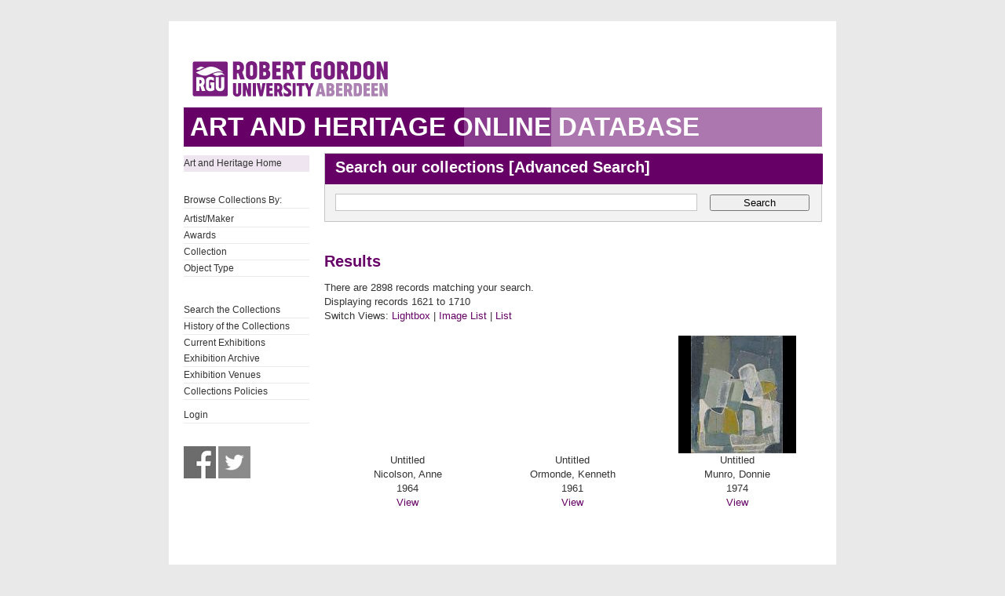

--- FILE ---
content_type: text/html; charset=UTF-8
request_url: https://collections.rgu.ac.uk/results.php?module=objects&type=browse&id=9&term=Gray%27s+School+of+Art+Collection&kv=310&record=1683&page=19&view=1
body_size: 4512
content:
<!DOCTYPE HTML>

<html>
    <head>
        <title>Art &amp; Heritage Collections</title>
        <link rel="stylesheet" type="text/css" href="https://collections.rgu.ac.uk/templates/rgu/stylesheet.css" />
        <script type="text/JavaScript" src="javascript.js"></script>
        <meta http-equiv="Content-Type" content="text/html; charset=UTF-8" />
        <base href="https://collections.rgu.ac.uk/" target="_top">
        <script type="text/javascript" src="https://s7.addthis.com/js/300/addthis_widget.js#pubid=rguweb"></script>
        <link rel="shortcut icon" href="https://collections.rgu.ac.uk/templates/rgu/favicon.ico" type="image/x-icon" />
        <link rel="apple-touch-icon" href="https://collections.rgu.ac.uk/templates/rgu/apple-touch-icon.png" />
    </head>
    <body>    

        <div id="wrapper">
            <div id="header">
                <a href="https://www.rgu.ac.uk/"><img src="templates/rgu/logo.png" alt="logo"></a>
            </div>

            
            <h1><span>Art and Heritage Online Database</span></h1>

            <div id="contentWrapper">

                <div id="sidebar">
                    <div class="pre-content sidebar">
                        <div class="sub-navigation"> 

			    <ul>
                                <li class="selected"><a href="http://www.rgu.ac.uk/about/art-heritage-collections">Art and Heritage Home</a></li>
			    <ul>

			    <br />

                            <ul>
                                <li>Browse Collections By:</li>

                                <ul><li class="browseitem"><a href="browse.php?module=objects&amp;id=7">Artist/Maker</a></li><li class="browseitem"><a href="browse.php?module=objects&amp;id=8">Awards</a></li><li class="browseitem"><a href="browse.php?module=objects&amp;id=9">Collection</a></li><li class="browseitem"><a href="browse.php?module=objects&amp;id=10">Object Type</a></li></ul>                            </ul>

			    <br />

                            <ul>
			       <li><a href="main.php?module=objects">Search the Collections</a></li>
			       <li><a href="home.php">History of the Collections</a></li>
                               <li><a href="https://rguartandheritage.wordpress.com/">Current Exhibitions</a></$
                               <li><a href="http://www.rgu.ac.uk/collections-previousexhibitions">Exhibition Archive</a></li>
                               <li><a href="http://www.rgu.ac.uk/collections-exhibitions">Exhibition Venues</a></li>
                               <li><a href="https://www.rgu.ac.uk/about/art-heritage-collections#anchor-5">Collections Policies</a></li>
 			    </ul>

			    <ul>

			    <li><a href="user.php">Login</a></li>
			    </ul>

			    <br />

			    <a href="https://www.facebook.com/RguArtAndHeritageCollections">
				<img src="templates/rgu/facebook_bw.jpg" 
				onmouseover="this.src='templates/rgu/facebook.jpg'"
				onmouseout="this.src='templates/rgu/facebook_bw.jpg'" height="41" width="41"></a>

                            <a href="http://twitter.com/Collections_RGU">
                                <img src="templates/rgu/twitter_bw.jpg"
                                onmouseover="this.src='templates/rgu/twitter.jpg'"
                                onmouseout="this.src='templates/rgu/twitter_bw.jpg'" height="41" width="41"></a>

                        </div>

                    </div>
                </div> <!-- End of sidebar -->

                <div id="content">

                    <form class="searchform" action="results.php" method="GET" accept-charset="utf-8">
                        <fieldset>
                            <legend class="searchHead">Search our collections [<a href="search.php?module=objects">Advanced Search</a>]</legend>
                            <input type="text" class="txtSearch defaultTextActive" title="Enter Keyword" name="term" tabindex="100" id="search-course" value="">
                            <input type="hidden" name="module" value="objects">
                            <input type="hidden" name="type" value="keyword">
                            <button type="submit" id="submitSearchForm" tabindex="102">Search</button>

                        </fieldset>
                    </form>

<h2>Results</h2>

<p>There are 2898 records matching your search.

                <br />Displaying records 1621 to 1710            <br />Switch Views: <a href="results.php?module=objects&amp;type=browse&amp;id=9&amp;term=Gray%27s+School+of+Art+Collection&amp;kv=310&amp;record=1683&amp;page=19&amp;view=1">Lightbox</a> 
            | <a href="results.php?module=objects&amp;type=browse&amp;id=9&amp;term=Gray%27s+School+of+Art+Collection&amp;kv=310&amp;record=1683&amp;page=19&amp;view=2">Image List</a> 
            | <a href="results.php?module=objects&amp;type=browse&amp;id=9&amp;term=Gray%27s+School+of+Art+Collection&amp;kv=310&amp;record=1683&amp;page=19&amp;view=3">List</a>
        </p>
        <table>
<tr><td class="lightboxtile"><div class="lightboximg">&nbsp;</div>Untitled<br />Nicolson, Anne<br />1964<br /><a href="detail.php?module=objects&amp;type=browse&amp;id=9&amp;term=Gray%27s+School+of+Art+Collection&amp;kv=310&amp;record=1683&amp;page=19&amp;kv=165&amp;record=1620&amp;module=objects">View</a></td>
<td class="lightboxtile"><div class="lightboximg">&nbsp;</div>Untitled<br />Ormonde, Kenneth<br />1961<br /><a href="detail.php?module=objects&amp;type=browse&amp;id=9&amp;term=Gray%27s+School+of+Art+Collection&amp;kv=310&amp;record=1683&amp;page=19&amp;kv=166&amp;record=1621&amp;module=objects">View</a></td>
<td class="lightboxtile"><div class="lightboximg"><a href="detail.php?module=objects&amp;type=browse&amp;id=9&amp;term=Gray%27s+School+of+Art+Collection&amp;kv=310&amp;record=1683&amp;page=19&amp;kv=167&amp;record=1622&amp;module=objects"><img src="https://collections.rgu.ac.uk/mxgis/?kv=167&amp;style=lightbox" alt=""></a><br /></div>Untitled<br />Munro, Donnie<br />1974<br /><a href="detail.php?module=objects&amp;type=browse&amp;id=9&amp;term=Gray%27s+School+of+Art+Collection&amp;kv=310&amp;record=1683&amp;page=19&amp;kv=167&amp;record=1622&amp;module=objects">View</a></td>
</tr>
<tr><td class="lightboxtile"><div class="lightboximg">&nbsp;</div>Untitled<br />Guthrie, Ian<br />1967<br /><a href="detail.php?module=objects&amp;type=browse&amp;id=9&amp;term=Gray%27s+School+of+Art+Collection&amp;kv=310&amp;record=1683&amp;page=19&amp;kv=169&amp;record=1623&amp;module=objects">View</a></td>
<td class="lightboxtile"><div class="lightboximg">&nbsp;</div>Untitled<br />Agnew, Mary<br />1954-1955<br /><a href="detail.php?module=objects&amp;type=browse&amp;id=9&amp;term=Gray%27s+School+of+Art+Collection&amp;kv=310&amp;record=1683&amp;page=19&amp;kv=172&amp;record=1624&amp;module=objects">View</a></td>
<td class="lightboxtile"><div class="lightboximg">&nbsp;</div>Untitled<br />Maitland, Moira<br />1954-1955<br /><a href="detail.php?module=objects&amp;type=browse&amp;id=9&amp;term=Gray%27s+School+of+Art+Collection&amp;kv=310&amp;record=1683&amp;page=19&amp;kv=173&amp;record=1625&amp;module=objects">View</a></td>
</tr>
<tr><td class="lightboxtile"><div class="lightboximg">&nbsp;</div>Untitled<br />McRobbie, Irene<br />1966<br /><a href="detail.php?module=objects&amp;type=browse&amp;id=9&amp;term=Gray%27s+School+of+Art+Collection&amp;kv=310&amp;record=1683&amp;page=19&amp;kv=174&amp;record=1626&amp;module=objects">View</a></td>
<td class="lightboxtile"><div class="lightboximg"><a href="detail.php?module=objects&amp;type=browse&amp;id=9&amp;term=Gray%27s+School+of+Art+Collection&amp;kv=310&amp;record=1683&amp;page=19&amp;kv=177&amp;record=1627&amp;module=objects"><img src="https://collections.rgu.ac.uk/mxgis/?kv=177&amp;style=lightbox" alt=""></a><br /></div>Untitled<br />MacKenzie, Mary<br />1913-1925<br /><a href="detail.php?module=objects&amp;type=browse&amp;id=9&amp;term=Gray%27s+School+of+Art+Collection&amp;kv=310&amp;record=1683&amp;page=19&amp;kv=177&amp;record=1627&amp;module=objects">View</a></td>
<td class="lightboxtile"><div class="lightboximg"><a href="detail.php?module=objects&amp;type=browse&amp;id=9&amp;term=Gray%27s+School+of+Art+Collection&amp;kv=310&amp;record=1683&amp;page=19&amp;kv=178&amp;record=1628&amp;module=objects"><img src="https://collections.rgu.ac.uk/mxgis/?kv=178&amp;style=lightbox" alt=""></a><br /></div>Untitled<br />MacKenzie, Mary<br />1913-1925<br /><a href="detail.php?module=objects&amp;type=browse&amp;id=9&amp;term=Gray%27s+School+of+Art+Collection&amp;kv=310&amp;record=1683&amp;page=19&amp;kv=178&amp;record=1628&amp;module=objects">View</a></td>
</tr>
<tr><td class="lightboxtile"><div class="lightboximg"><a href="detail.php?module=objects&amp;type=browse&amp;id=9&amp;term=Gray%27s+School+of+Art+Collection&amp;kv=310&amp;record=1683&amp;page=19&amp;kv=179&amp;record=1629&amp;module=objects"><img src="https://collections.rgu.ac.uk/mxgis/?kv=179&amp;style=lightbox" alt=""></a><br /></div>Untitled<br />MacKenzie, Mary<br />1913-1925<br /><a href="detail.php?module=objects&amp;type=browse&amp;id=9&amp;term=Gray%27s+School+of+Art+Collection&amp;kv=310&amp;record=1683&amp;page=19&amp;kv=179&amp;record=1629&amp;module=objects">View</a></td>
<td class="lightboxtile"><div class="lightboximg"><a href="detail.php?module=objects&amp;type=browse&amp;id=9&amp;term=Gray%27s+School+of+Art+Collection&amp;kv=310&amp;record=1683&amp;page=19&amp;kv=181&amp;record=1630&amp;module=objects"><img src="https://collections.rgu.ac.uk/mxgis/?kv=181&amp;style=lightbox" alt=""></a><br /></div>Untitled<br />Connon, William J.<br />1960<br /><a href="detail.php?module=objects&amp;type=browse&amp;id=9&amp;term=Gray%27s+School+of+Art+Collection&amp;kv=310&amp;record=1683&amp;page=19&amp;kv=181&amp;record=1630&amp;module=objects">View</a></td>
<td class="lightboxtile"><div class="lightboximg"><a href="detail.php?module=objects&amp;type=browse&amp;id=9&amp;term=Gray%27s+School+of+Art+Collection&amp;kv=310&amp;record=1683&amp;page=19&amp;kv=182&amp;record=1631&amp;module=objects"><img src="https://collections.rgu.ac.uk/mxgis/?kv=182&amp;style=lightbox" alt=""></a><br /></div>Untitled<br />MacKenzie, Mary<br />1913-1925<br /><a href="detail.php?module=objects&amp;type=browse&amp;id=9&amp;term=Gray%27s+School+of+Art+Collection&amp;kv=310&amp;record=1683&amp;page=19&amp;kv=182&amp;record=1631&amp;module=objects">View</a></td>
</tr>
<tr><td class="lightboxtile"><div class="lightboximg"><a href="detail.php?module=objects&amp;type=browse&amp;id=9&amp;term=Gray%27s+School+of+Art+Collection&amp;kv=310&amp;record=1683&amp;page=19&amp;kv=184&amp;record=1632&amp;module=objects"><img src="https://collections.rgu.ac.uk/mxgis/?kv=184&amp;style=lightbox" alt=""></a><br /></div>Untitled<br />Simpson, Norma<br />1956<br /><a href="detail.php?module=objects&amp;type=browse&amp;id=9&amp;term=Gray%27s+School+of+Art+Collection&amp;kv=310&amp;record=1683&amp;page=19&amp;kv=184&amp;record=1632&amp;module=objects">View</a></td>
<td class="lightboxtile"><div class="lightboximg">&nbsp;</div>Untitled<br />Maitland, Moira<br />1954-1955<br /><a href="detail.php?module=objects&amp;type=browse&amp;id=9&amp;term=Gray%27s+School+of+Art+Collection&amp;kv=310&amp;record=1683&amp;page=19&amp;kv=186&amp;record=1633&amp;module=objects">View</a></td>
<td class="lightboxtile"><div class="lightboximg">&nbsp;</div>Untitled<br />MacPherson, Duncan<br />1955-1956<br /><a href="detail.php?module=objects&amp;type=browse&amp;id=9&amp;term=Gray%27s+School+of+Art+Collection&amp;kv=310&amp;record=1683&amp;page=19&amp;kv=189&amp;record=1634&amp;module=objects">View</a></td>
</tr>
<tr><td class="lightboxtile"><div class="lightboximg">&nbsp;</div>Untitled<br />Richardson, Rosemary<br />1966<br /><a href="detail.php?module=objects&amp;type=browse&amp;id=9&amp;term=Gray%27s+School+of+Art+Collection&amp;kv=310&amp;record=1683&amp;page=19&amp;kv=192&amp;record=1635&amp;module=objects">View</a></td>
<td class="lightboxtile"><div class="lightboximg">&nbsp;</div>Untitled<br />Ovenstone, Elizabeth<br />1962<br /><a href="detail.php?module=objects&amp;type=browse&amp;id=9&amp;term=Gray%27s+School+of+Art+Collection&amp;kv=310&amp;record=1683&amp;page=19&amp;kv=193&amp;record=1636&amp;module=objects">View</a></td>
<td class="lightboxtile"><div class="lightboximg">&nbsp;</div>Untitled<br />Miller, Catherine<br />1970<br /><a href="detail.php?module=objects&amp;type=browse&amp;id=9&amp;term=Gray%27s+School+of+Art+Collection&amp;kv=310&amp;record=1683&amp;page=19&amp;kv=194&amp;record=1637&amp;module=objects">View</a></td>
</tr>
<tr><td class="lightboxtile"><div class="lightboximg">&nbsp;</div>Untitled<br />Guthrie, Ian<br />1967<br /><a href="detail.php?module=objects&amp;type=browse&amp;id=9&amp;term=Gray%27s+School+of+Art+Collection&amp;kv=310&amp;record=1683&amp;page=19&amp;kv=195&amp;record=1638&amp;module=objects">View</a></td>
<td class="lightboxtile"><div class="lightboximg">&nbsp;</div>Untitled<br />Young, Catherine<br />1960<br /><a href="detail.php?module=objects&amp;type=browse&amp;id=9&amp;term=Gray%27s+School+of+Art+Collection&amp;kv=310&amp;record=1683&amp;page=19&amp;kv=196&amp;record=1639&amp;module=objects">View</a></td>
<td class="lightboxtile"><div class="lightboximg">&nbsp;</div>Untitled<br />Harper, Nancy<br />1962<br /><a href="detail.php?module=objects&amp;type=browse&amp;id=9&amp;term=Gray%27s+School+of+Art+Collection&amp;kv=310&amp;record=1683&amp;page=19&amp;kv=197&amp;record=1640&amp;module=objects">View</a></td>
</tr>
<tr><td class="lightboxtile"><div class="lightboximg"><a href="detail.php?module=objects&amp;type=browse&amp;id=9&amp;term=Gray%27s+School+of+Art+Collection&amp;kv=310&amp;record=1683&amp;page=19&amp;kv=198&amp;record=1641&amp;module=objects"><img src="https://collections.rgu.ac.uk/mxgis/?kv=198&amp;style=lightbox" alt=""></a><br /></div>Untitled<br />Massie, Ian<br />1960<br /><a href="detail.php?module=objects&amp;type=browse&amp;id=9&amp;term=Gray%27s+School+of+Art+Collection&amp;kv=310&amp;record=1683&amp;page=19&amp;kv=198&amp;record=1641&amp;module=objects">View</a></td>
<td class="lightboxtile"><div class="lightboximg">&nbsp;</div>Untitled<br />Murray, Jean<br />1969<br /><a href="detail.php?module=objects&amp;type=browse&amp;id=9&amp;term=Gray%27s+School+of+Art+Collection&amp;kv=310&amp;record=1683&amp;page=19&amp;kv=199&amp;record=1642&amp;module=objects">View</a></td>
<td class="lightboxtile"><div class="lightboximg"><a href="detail.php?module=objects&amp;type=browse&amp;id=9&amp;term=Gray%27s+School+of+Art+Collection&amp;kv=310&amp;record=1683&amp;page=19&amp;kv=200&amp;record=1643&amp;module=objects"><img src="https://collections.rgu.ac.uk/mxgis/?kv=200&amp;style=lightbox" alt=""></a><br /></div>Untitled<br />Aird, Michael<br />1962<br /><a href="detail.php?module=objects&amp;type=browse&amp;id=9&amp;term=Gray%27s+School+of+Art+Collection&amp;kv=310&amp;record=1683&amp;page=19&amp;kv=200&amp;record=1643&amp;module=objects">View</a></td>
</tr>
<tr><td class="lightboxtile"><div class="lightboximg"><a href="detail.php?module=objects&amp;type=browse&amp;id=9&amp;term=Gray%27s+School+of+Art+Collection&amp;kv=310&amp;record=1683&amp;page=19&amp;kv=201&amp;record=1644&amp;module=objects"><img src="https://collections.rgu.ac.uk/mxgis/?kv=201&amp;style=lightbox" alt=""></a><br /></div>Untitled<br />Farquharson, Evelyn<br />1960<br /><a href="detail.php?module=objects&amp;type=browse&amp;id=9&amp;term=Gray%27s+School+of+Art+Collection&amp;kv=310&amp;record=1683&amp;page=19&amp;kv=201&amp;record=1644&amp;module=objects">View</a></td>
<td class="lightboxtile"><div class="lightboximg"><a href="detail.php?module=objects&amp;type=browse&amp;id=9&amp;term=Gray%27s+School+of+Art+Collection&amp;kv=310&amp;record=1683&amp;page=19&amp;kv=202&amp;record=1645&amp;module=objects"><img src="https://collections.rgu.ac.uk/mxgis/?kv=202&amp;style=lightbox" alt=""></a><br /></div>Untitled<br />McArthur, Euan<br />1977<br /><a href="detail.php?module=objects&amp;type=browse&amp;id=9&amp;term=Gray%27s+School+of+Art+Collection&amp;kv=310&amp;record=1683&amp;page=19&amp;kv=202&amp;record=1645&amp;module=objects">View</a></td>
<td class="lightboxtile"><div class="lightboximg"><a href="detail.php?module=objects&amp;type=browse&amp;id=9&amp;term=Gray%27s+School+of+Art+Collection&amp;kv=310&amp;record=1683&amp;page=19&amp;kv=204&amp;record=1646&amp;module=objects"><img src="https://collections.rgu.ac.uk/mxgis/?kv=204&amp;style=lightbox" alt=""></a><br /></div>Untitled<br />Crawford, John Gardiner<br />1963<br /><a href="detail.php?module=objects&amp;type=browse&amp;id=9&amp;term=Gray%27s+School+of+Art+Collection&amp;kv=310&amp;record=1683&amp;page=19&amp;kv=204&amp;record=1646&amp;module=objects">View</a></td>
</tr>
<tr><td class="lightboxtile"><div class="lightboximg"><a href="detail.php?module=objects&amp;type=browse&amp;id=9&amp;term=Gray%27s+School+of+Art+Collection&amp;kv=310&amp;record=1683&amp;page=19&amp;kv=205&amp;record=1647&amp;module=objects"><img src="https://collections.rgu.ac.uk/mxgis/?kv=205&amp;style=lightbox" alt=""></a><br /></div>Untitled<br />Shields, Ian<br />1998<br /><a href="detail.php?module=objects&amp;type=browse&amp;id=9&amp;term=Gray%27s+School+of+Art+Collection&amp;kv=310&amp;record=1683&amp;page=19&amp;kv=205&amp;record=1647&amp;module=objects">View</a></td>
<td class="lightboxtile"><div class="lightboximg">&nbsp;</div>Untitled<br />Ross, Thomas Derek<br />1982<br /><a href="detail.php?module=objects&amp;type=browse&amp;id=9&amp;term=Gray%27s+School+of+Art+Collection&amp;kv=310&amp;record=1683&amp;page=19&amp;kv=207&amp;record=1648&amp;module=objects">View</a></td>
<td class="lightboxtile"><div class="lightboximg"><a href="detail.php?module=objects&amp;type=browse&amp;id=9&amp;term=Gray%27s+School+of+Art+Collection&amp;kv=310&amp;record=1683&amp;page=19&amp;kv=208&amp;record=1649&amp;module=objects"><img src="https://collections.rgu.ac.uk/mxgis/?kv=208&amp;style=lightbox" alt=""></a><br /></div>Untitled<br />McPhee, John<br />1976<br /><a href="detail.php?module=objects&amp;type=browse&amp;id=9&amp;term=Gray%27s+School+of+Art+Collection&amp;kv=310&amp;record=1683&amp;page=19&amp;kv=208&amp;record=1649&amp;module=objects">View</a></td>
</tr>
<tr><td class="lightboxtile"><div class="lightboximg"><a href="detail.php?module=objects&amp;type=browse&amp;id=9&amp;term=Gray%27s+School+of+Art+Collection&amp;kv=310&amp;record=1683&amp;page=19&amp;kv=210&amp;record=1650&amp;module=objects"><img src="https://collections.rgu.ac.uk/mxgis/?kv=210&amp;style=lightbox" alt=""></a><br /></div>Untitled<br />Raine, John Paul<br />1988<br /><a href="detail.php?module=objects&amp;type=browse&amp;id=9&amp;term=Gray%27s+School+of+Art+Collection&amp;kv=310&amp;record=1683&amp;page=19&amp;kv=210&amp;record=1650&amp;module=objects">View</a></td>
<td class="lightboxtile"><div class="lightboximg">&nbsp;</div>Untitled<br />Murray, Jean<br />1969<br /><a href="detail.php?module=objects&amp;type=browse&amp;id=9&amp;term=Gray%27s+School+of+Art+Collection&amp;kv=310&amp;record=1683&amp;page=19&amp;kv=211&amp;record=1651&amp;module=objects">View</a></td>
<td class="lightboxtile"><div class="lightboximg"><a href="detail.php?module=objects&amp;type=browse&amp;id=9&amp;term=Gray%27s+School+of+Art+Collection&amp;kv=310&amp;record=1683&amp;page=19&amp;kv=213&amp;record=1652&amp;module=objects"><img src="https://collections.rgu.ac.uk/mxgis/?kv=213&amp;style=lightbox" alt=""></a><br /></div>Untitled<br />Smith, Jonathan<br />1980<br /><a href="detail.php?module=objects&amp;type=browse&amp;id=9&amp;term=Gray%27s+School+of+Art+Collection&amp;kv=310&amp;record=1683&amp;page=19&amp;kv=213&amp;record=1652&amp;module=objects">View</a></td>
</tr>
<tr><td class="lightboxtile"><div class="lightboximg"><a href="detail.php?module=objects&amp;type=browse&amp;id=9&amp;term=Gray%27s+School+of+Art+Collection&amp;kv=310&amp;record=1683&amp;page=19&amp;kv=214&amp;record=1653&amp;module=objects"><img src="https://collections.rgu.ac.uk/mxgis/?kv=214&amp;style=lightbox" alt=""></a><br /></div>Untitled<br />MacKenzie, Mary<br />1913-1925<br /><a href="detail.php?module=objects&amp;type=browse&amp;id=9&amp;term=Gray%27s+School+of+Art+Collection&amp;kv=310&amp;record=1683&amp;page=19&amp;kv=214&amp;record=1653&amp;module=objects">View</a></td>
<td class="lightboxtile"><div class="lightboximg">&nbsp;</div>Untitled<br />Taylor, Ken<br />1964<br /><a href="detail.php?module=objects&amp;type=browse&amp;id=9&amp;term=Gray%27s+School+of+Art+Collection&amp;kv=310&amp;record=1683&amp;page=19&amp;kv=215&amp;record=1654&amp;module=objects">View</a></td>
<td class="lightboxtile"><div class="lightboximg"><a href="detail.php?module=objects&amp;type=browse&amp;id=9&amp;term=Gray%27s+School+of+Art+Collection&amp;kv=310&amp;record=1683&amp;page=19&amp;kv=216&amp;record=1655&amp;module=objects"><img src="https://collections.rgu.ac.uk/mxgis/?kv=216&amp;style=lightbox" alt=""></a><br /></div>Untitled<br />unknown<br />1970<br /><a href="detail.php?module=objects&amp;type=browse&amp;id=9&amp;term=Gray%27s+School+of+Art+Collection&amp;kv=310&amp;record=1683&amp;page=19&amp;kv=216&amp;record=1655&amp;module=objects">View</a></td>
</tr>
<tr><td class="lightboxtile"><div class="lightboximg">&nbsp;</div>Untitled<br />Prosser, Douglas<br />1967<br /><a href="detail.php?module=objects&amp;type=browse&amp;id=9&amp;term=Gray%27s+School+of+Art+Collection&amp;kv=310&amp;record=1683&amp;page=19&amp;kv=217&amp;record=1656&amp;module=objects">View</a></td>
<td class="lightboxtile"><div class="lightboximg">&nbsp;</div>Untitled<br />MacAlister, Hugh Matheson<br />1964<br /><a href="detail.php?module=objects&amp;type=browse&amp;id=9&amp;term=Gray%27s+School+of+Art+Collection&amp;kv=310&amp;record=1683&amp;page=19&amp;kv=218&amp;record=1657&amp;module=objects">View</a></td>
<td class="lightboxtile"><div class="lightboximg"><a href="detail.php?module=objects&amp;type=browse&amp;id=9&amp;term=Gray%27s+School+of+Art+Collection&amp;kv=310&amp;record=1683&amp;page=19&amp;kv=219&amp;record=1658&amp;module=objects"><img src="https://collections.rgu.ac.uk/mxgis/?kv=219&amp;style=lightbox" alt=""></a><br /></div>Untitled<br />Fleming, Ian<br />1954<br /><a href="detail.php?module=objects&amp;type=browse&amp;id=9&amp;term=Gray%27s+School+of+Art+Collection&amp;kv=310&amp;record=1683&amp;page=19&amp;kv=219&amp;record=1658&amp;module=objects">View</a></td>
</tr>
<tr><td class="lightboxtile"><div class="lightboximg">&nbsp;</div>Untitled<br />Dow, Kevin<br />1977<br /><a href="detail.php?module=objects&amp;type=browse&amp;id=9&amp;term=Gray%27s+School+of+Art+Collection&amp;kv=310&amp;record=1683&amp;page=19&amp;kv=221&amp;record=1659&amp;module=objects">View</a></td>
<td class="lightboxtile"><div class="lightboximg"><a href="detail.php?module=objects&amp;type=browse&amp;id=9&amp;term=Gray%27s+School+of+Art+Collection&amp;kv=310&amp;record=1683&amp;page=19&amp;kv=222&amp;record=1660&amp;module=objects"><img src="https://collections.rgu.ac.uk/mxgis/?kv=222&amp;style=lightbox" alt=""></a><br /></div>Untitled<br />Frame, Kate?<br />1994<br /><a href="detail.php?module=objects&amp;type=browse&amp;id=9&amp;term=Gray%27s+School+of+Art+Collection&amp;kv=310&amp;record=1683&amp;page=19&amp;kv=222&amp;record=1660&amp;module=objects">View</a></td>
<td class="lightboxtile"><div class="lightboximg">&nbsp;</div>Untitled<br />Blacklaws, Brian<br />1969<br /><a href="detail.php?module=objects&amp;type=browse&amp;id=9&amp;term=Gray%27s+School+of+Art+Collection&amp;kv=310&amp;record=1683&amp;page=19&amp;kv=223&amp;record=1661&amp;module=objects">View</a></td>
</tr>
<tr><td class="lightboxtile"><div class="lightboximg">&nbsp;</div>Untitled<br />Douglas, Robert<br />1978<br /><a href="detail.php?module=objects&amp;type=browse&amp;id=9&amp;term=Gray%27s+School+of+Art+Collection&amp;kv=310&amp;record=1683&amp;page=19&amp;kv=225&amp;record=1662&amp;module=objects">View</a></td>
<td class="lightboxtile"><div class="lightboximg">&nbsp;</div>Untitled<br />Markham, Isobel<br />1987<br /><a href="detail.php?module=objects&amp;type=browse&amp;id=9&amp;term=Gray%27s+School+of+Art+Collection&amp;kv=310&amp;record=1683&amp;page=19&amp;kv=226&amp;record=1663&amp;module=objects">View</a></td>
<td class="lightboxtile"><div class="lightboximg">&nbsp;</div>Untitled<br />Unknown<br />Unknown<br /><a href="detail.php?module=objects&amp;type=browse&amp;id=9&amp;term=Gray%27s+School+of+Art+Collection&amp;kv=310&amp;record=1683&amp;page=19&amp;kv=227&amp;record=1664&amp;module=objects">View</a></td>
</tr>
<tr><td class="lightboxtile"><div class="lightboximg">&nbsp;</div>Untitled<br />Coutts, Ian<br />1967<br /><a href="detail.php?module=objects&amp;type=browse&amp;id=9&amp;term=Gray%27s+School+of+Art+Collection&amp;kv=310&amp;record=1683&amp;page=19&amp;kv=228&amp;record=1665&amp;module=objects">View</a></td>
<td class="lightboxtile"><div class="lightboximg">&nbsp;</div>Untitled<br />Blacklaws, Brian<br />1970<br /><a href="detail.php?module=objects&amp;type=browse&amp;id=9&amp;term=Gray%27s+School+of+Art+Collection&amp;kv=310&amp;record=1683&amp;page=19&amp;kv=229&amp;record=1666&amp;module=objects">View</a></td>
<td class="lightboxtile"><div class="lightboximg"><a href="detail.php?module=objects&amp;type=browse&amp;id=9&amp;term=Gray%27s+School+of+Art+Collection&amp;kv=310&amp;record=1683&amp;page=19&amp;kv=230&amp;record=1667&amp;module=objects"><img src="https://collections.rgu.ac.uk/mxgis/?kv=230&amp;style=lightbox" alt=""></a><br /></div>Untitled<br />Farren, Hugh<br />1976<br /><a href="detail.php?module=objects&amp;type=browse&amp;id=9&amp;term=Gray%27s+School+of+Art+Collection&amp;kv=310&amp;record=1683&amp;page=19&amp;kv=230&amp;record=1667&amp;module=objects">View</a></td>
</tr>
<tr><td class="lightboxtile"><div class="lightboximg"><a href="detail.php?module=objects&amp;type=browse&amp;id=9&amp;term=Gray%27s+School+of+Art+Collection&amp;kv=310&amp;record=1683&amp;page=19&amp;kv=231&amp;record=1668&amp;module=objects"><img src="https://collections.rgu.ac.uk/mxgis/?kv=231&amp;style=lightbox" alt=""></a><br /></div>Untitled<br />Rutherford, Christine<br />1969<br /><a href="detail.php?module=objects&amp;type=browse&amp;id=9&amp;term=Gray%27s+School+of+Art+Collection&amp;kv=310&amp;record=1683&amp;page=19&amp;kv=231&amp;record=1668&amp;module=objects">View</a></td>
<td class="lightboxtile"><div class="lightboximg">&nbsp;</div>Untitled<br />Wilson, Stewart<br />1955-1956<br /><a href="detail.php?module=objects&amp;type=browse&amp;id=9&amp;term=Gray%27s+School+of+Art+Collection&amp;kv=310&amp;record=1683&amp;page=19&amp;kv=232&amp;record=1669&amp;module=objects">View</a></td>
<td class="lightboxtile"><div class="lightboximg"><a href="detail.php?module=objects&amp;type=browse&amp;id=9&amp;term=Gray%27s+School+of+Art+Collection&amp;kv=310&amp;record=1683&amp;page=19&amp;kv=233&amp;record=1670&amp;module=objects"><img src="https://collections.rgu.ac.uk/mxgis/?kv=233&amp;style=lightbox" alt=""></a><br /></div>Untitled<br />Davidson, Alan<br />1977<br /><a href="detail.php?module=objects&amp;type=browse&amp;id=9&amp;term=Gray%27s+School+of+Art+Collection&amp;kv=310&amp;record=1683&amp;page=19&amp;kv=233&amp;record=1670&amp;module=objects">View</a></td>
</tr>
<tr><td class="lightboxtile"><div class="lightboximg"><a href="detail.php?module=objects&amp;type=browse&amp;id=9&amp;term=Gray%27s+School+of+Art+Collection&amp;kv=310&amp;record=1683&amp;page=19&amp;kv=234&amp;record=1671&amp;module=objects"><img src="https://collections.rgu.ac.uk/mxgis/?kv=234&amp;style=lightbox" alt=""></a><br /></div>Untitled<br />Hynes, Charles<br />1980<br /><a href="detail.php?module=objects&amp;type=browse&amp;id=9&amp;term=Gray%27s+School+of+Art+Collection&amp;kv=310&amp;record=1683&amp;page=19&amp;kv=234&amp;record=1671&amp;module=objects">View</a></td>
<td class="lightboxtile"><div class="lightboximg">&nbsp;</div>Untitled<br />Inglis, William<br />1965<br /><a href="detail.php?module=objects&amp;type=browse&amp;id=9&amp;term=Gray%27s+School+of+Art+Collection&amp;kv=310&amp;record=1683&amp;page=19&amp;kv=236&amp;record=1672&amp;module=objects">View</a></td>
<td class="lightboxtile"><div class="lightboximg"><a href="detail.php?module=objects&amp;type=browse&amp;id=9&amp;term=Gray%27s+School+of+Art+Collection&amp;kv=310&amp;record=1683&amp;page=19&amp;kv=237&amp;record=1673&amp;module=objects"><img src="https://collections.rgu.ac.uk/mxgis/?kv=237&amp;style=lightbox" alt=""></a><br /></div>Untitled<br />Mahon, Gary<br />1995<br /><a href="detail.php?module=objects&amp;type=browse&amp;id=9&amp;term=Gray%27s+School+of+Art+Collection&amp;kv=310&amp;record=1683&amp;page=19&amp;kv=237&amp;record=1673&amp;module=objects">View</a></td>
</tr>
<tr><td class="lightboxtile"><div class="lightboximg"><a href="detail.php?module=objects&amp;type=browse&amp;id=9&amp;term=Gray%27s+School+of+Art+Collection&amp;kv=310&amp;record=1683&amp;page=19&amp;kv=238&amp;record=1674&amp;module=objects"><img src="https://collections.rgu.ac.uk/mxgis/?kv=238&amp;style=lightbox" alt=""></a><br /></div>Untitled<br />Davidson, Victor Edwin<br />1973<br /><a href="detail.php?module=objects&amp;type=browse&amp;id=9&amp;term=Gray%27s+School+of+Art+Collection&amp;kv=310&amp;record=1683&amp;page=19&amp;kv=238&amp;record=1674&amp;module=objects">View</a></td>
<td class="lightboxtile"><div class="lightboximg">&nbsp;</div>Untitled<br />McIntyre, Shelagh<br />1962<br /><a href="detail.php?module=objects&amp;type=browse&amp;id=9&amp;term=Gray%27s+School+of+Art+Collection&amp;kv=310&amp;record=1683&amp;page=19&amp;kv=239&amp;record=1675&amp;module=objects">View</a></td>
<td class="lightboxtile"><div class="lightboximg"><a href="detail.php?module=objects&amp;type=browse&amp;id=9&amp;term=Gray%27s+School+of+Art+Collection&amp;kv=310&amp;record=1683&amp;page=19&amp;kv=242&amp;record=1676&amp;module=objects"><img src="https://collections.rgu.ac.uk/mxgis/?kv=242&amp;style=lightbox" alt=""></a><br /></div>Untitled<br />Murray, Anne<br />1970<br /><a href="detail.php?module=objects&amp;type=browse&amp;id=9&amp;term=Gray%27s+School+of+Art+Collection&amp;kv=310&amp;record=1683&amp;page=19&amp;kv=242&amp;record=1676&amp;module=objects">View</a></td>
</tr>
<tr><td class="lightboxtile"><div class="lightboximg"><a href="detail.php?module=objects&amp;type=browse&amp;id=9&amp;term=Gray%27s+School+of+Art+Collection&amp;kv=310&amp;record=1683&amp;page=19&amp;kv=243&amp;record=1677&amp;module=objects"><img src="https://collections.rgu.ac.uk/mxgis/?kv=243&amp;style=lightbox" alt=""></a><br /></div>Untitled<br />Farquharson, Evelyn<br />1960<br /><a href="detail.php?module=objects&amp;type=browse&amp;id=9&amp;term=Gray%27s+School+of+Art+Collection&amp;kv=310&amp;record=1683&amp;page=19&amp;kv=243&amp;record=1677&amp;module=objects">View</a></td>
<td class="lightboxtile"><div class="lightboximg">&nbsp;</div>Untitled<br />Harper, Nancy<br />1962<br /><a href="detail.php?module=objects&amp;type=browse&amp;id=9&amp;term=Gray%27s+School+of+Art+Collection&amp;kv=310&amp;record=1683&amp;page=19&amp;kv=244&amp;record=1678&amp;module=objects">View</a></td>
<td class="lightboxtile"><div class="lightboximg"><a href="detail.php?module=objects&amp;type=browse&amp;id=9&amp;term=Gray%27s+School+of+Art+Collection&amp;kv=310&amp;record=1683&amp;page=19&amp;kv=246&amp;record=1679&amp;module=objects"><img src="https://collections.rgu.ac.uk/mxgis/?kv=246&amp;style=lightbox" alt=""></a><br /></div>Untitled<br />Petrie, Alexander (Sandy)<br />1969<br /><a href="detail.php?module=objects&amp;type=browse&amp;id=9&amp;term=Gray%27s+School+of+Art+Collection&amp;kv=310&amp;record=1683&amp;page=19&amp;kv=246&amp;record=1679&amp;module=objects">View</a></td>
</tr>
<tr><td class="lightboxtile"><div class="lightboximg">&nbsp;</div>Untitled<br />McRobbie, Irene<br />1966<br /><a href="detail.php?module=objects&amp;type=browse&amp;id=9&amp;term=Gray%27s+School+of+Art+Collection&amp;kv=310&amp;record=1683&amp;page=19&amp;kv=247&amp;record=1680&amp;module=objects">View</a></td>
<td class="lightboxtile"><div class="lightboximg"><a href="detail.php?module=objects&amp;type=browse&amp;id=9&amp;term=Gray%27s+School+of+Art+Collection&amp;kv=310&amp;record=1683&amp;page=19&amp;kv=248&amp;record=1681&amp;module=objects"><img src="https://collections.rgu.ac.uk/mxgis/?kv=248&amp;style=lightbox" alt=""></a><br /></div>Untitled<br />Oates, Ian Richard<br />1972<br /><a href="detail.php?module=objects&amp;type=browse&amp;id=9&amp;term=Gray%27s+School+of+Art+Collection&amp;kv=310&amp;record=1683&amp;page=19&amp;kv=248&amp;record=1681&amp;module=objects">View</a></td>
<td class="lightboxtile"><div class="lightboximg"><a href="detail.php?module=objects&amp;type=browse&amp;id=9&amp;term=Gray%27s+School+of+Art+Collection&amp;kv=310&amp;record=1683&amp;page=19&amp;kv=249&amp;record=1682&amp;module=objects"><img src="https://collections.rgu.ac.uk/mxgis/?kv=249&amp;style=lightbox" alt=""></a><br /></div>Untitled<br />Watson, Ronald<br />1958-1959<br /><a href="detail.php?module=objects&amp;type=browse&amp;id=9&amp;term=Gray%27s+School+of+Art+Collection&amp;kv=310&amp;record=1683&amp;page=19&amp;kv=249&amp;record=1682&amp;module=objects">View</a></td>
</tr>
<tr><td class="lightboxtile"><div class="lightboximg">&nbsp;</div>Untitled<br />McIntyre, Shelagh<br />1962<br /><a href="detail.php?module=objects&amp;type=browse&amp;id=9&amp;term=Gray%27s+School+of+Art+Collection&amp;kv=310&amp;record=1683&amp;page=19&amp;kv=250&amp;record=1683&amp;module=objects">View</a></td>
<td class="lightboxtile"><div class="lightboximg"><a href="detail.php?module=objects&amp;type=browse&amp;id=9&amp;term=Gray%27s+School+of+Art+Collection&amp;kv=310&amp;record=1683&amp;page=19&amp;kv=251&amp;record=1684&amp;module=objects"><img src="https://collections.rgu.ac.uk/mxgis/?kv=251&amp;style=lightbox" alt=""></a><br /></div>Untitled<br />Jackson, Maria<br />1972<br /><a href="detail.php?module=objects&amp;type=browse&amp;id=9&amp;term=Gray%27s+School+of+Art+Collection&amp;kv=310&amp;record=1683&amp;page=19&amp;kv=251&amp;record=1684&amp;module=objects">View</a></td>
<td class="lightboxtile"><div class="lightboximg"><a href="detail.php?module=objects&amp;type=browse&amp;id=9&amp;term=Gray%27s+School+of+Art+Collection&amp;kv=310&amp;record=1683&amp;page=19&amp;kv=253&amp;record=1685&amp;module=objects"><img src="https://collections.rgu.ac.uk/mxgis/?kv=253&amp;style=lightbox" alt=""></a><br /></div>Untitled<br />Dick, Alan<br />1974<br /><a href="detail.php?module=objects&amp;type=browse&amp;id=9&amp;term=Gray%27s+School+of+Art+Collection&amp;kv=310&amp;record=1683&amp;page=19&amp;kv=253&amp;record=1685&amp;module=objects">View</a></td>
</tr>
<tr><td class="lightboxtile"><div class="lightboximg">&nbsp;</div>Untitled<br />Guthrie, Ian<br />1967<br /><a href="detail.php?module=objects&amp;type=browse&amp;id=9&amp;term=Gray%27s+School+of+Art+Collection&amp;kv=310&amp;record=1683&amp;page=19&amp;kv=254&amp;record=1686&amp;module=objects">View</a></td>
<td class="lightboxtile"><div class="lightboximg"><a href="detail.php?module=objects&amp;type=browse&amp;id=9&amp;term=Gray%27s+School+of+Art+Collection&amp;kv=310&amp;record=1683&amp;page=19&amp;kv=255&amp;record=1687&amp;module=objects"><img src="https://collections.rgu.ac.uk/mxgis/?kv=255&amp;style=lightbox" alt=""></a><br /></div>Untitled<br />Montgomery, John<br />1977<br /><a href="detail.php?module=objects&amp;type=browse&amp;id=9&amp;term=Gray%27s+School+of+Art+Collection&amp;kv=310&amp;record=1683&amp;page=19&amp;kv=255&amp;record=1687&amp;module=objects">View</a></td>
<td class="lightboxtile"><div class="lightboximg"><a href="detail.php?module=objects&amp;type=browse&amp;id=9&amp;term=Gray%27s+School+of+Art+Collection&amp;kv=310&amp;record=1683&amp;page=19&amp;kv=257&amp;record=1688&amp;module=objects"><img src="https://collections.rgu.ac.uk/mxgis/?kv=257&amp;style=lightbox" alt=""></a><br /></div>Untitled<br />Tytler, James<br />1972<br /><a href="detail.php?module=objects&amp;type=browse&amp;id=9&amp;term=Gray%27s+School+of+Art+Collection&amp;kv=310&amp;record=1683&amp;page=19&amp;kv=257&amp;record=1688&amp;module=objects">View</a></td>
</tr>
<tr><td class="lightboxtile"><div class="lightboximg">&nbsp;</div>Untitled<br />Fraser, Simon<br />1973<br /><a href="detail.php?module=objects&amp;type=browse&amp;id=9&amp;term=Gray%27s+School+of+Art+Collection&amp;kv=310&amp;record=1683&amp;page=19&amp;kv=258&amp;record=1689&amp;module=objects">View</a></td>
<td class="lightboxtile"><div class="lightboximg">&nbsp;</div>Untitled<br />Foote, James<br />1962<br /><a href="detail.php?module=objects&amp;type=browse&amp;id=9&amp;term=Gray%27s+School+of+Art+Collection&amp;kv=310&amp;record=1683&amp;page=19&amp;kv=262&amp;record=1690&amp;module=objects">View</a></td>
<td class="lightboxtile"><div class="lightboximg">&nbsp;</div>Untitled<br />Prior, Mark<br />1980<br /><a href="detail.php?module=objects&amp;type=browse&amp;id=9&amp;term=Gray%27s+School+of+Art+Collection&amp;kv=310&amp;record=1683&amp;page=19&amp;kv=263&amp;record=1691&amp;module=objects">View</a></td>
</tr>
<tr><td class="lightboxtile"><div class="lightboximg">&nbsp;</div>Untitled<br />Donaldson, Kenneth<br />1972<br /><a href="detail.php?module=objects&amp;type=browse&amp;id=9&amp;term=Gray%27s+School+of+Art+Collection&amp;kv=310&amp;record=1683&amp;page=19&amp;kv=264&amp;record=1692&amp;module=objects">View</a></td>
<td class="lightboxtile"><div class="lightboximg">&nbsp;</div>Untitled<br />Coward, Charles<br />1973<br /><a href="detail.php?module=objects&amp;type=browse&amp;id=9&amp;term=Gray%27s+School+of+Art+Collection&amp;kv=310&amp;record=1683&amp;page=19&amp;kv=265&amp;record=1693&amp;module=objects">View</a></td>
<td class="lightboxtile"><div class="lightboximg">&nbsp;</div>Untitled<br />Dick, Beverly<br />1976<br /><a href="detail.php?module=objects&amp;type=browse&amp;id=9&amp;term=Gray%27s+School+of+Art+Collection&amp;kv=310&amp;record=1683&amp;page=19&amp;kv=266&amp;record=1694&amp;module=objects">View</a></td>
</tr>
<tr><td class="lightboxtile"><div class="lightboximg"><a href="detail.php?module=objects&amp;type=browse&amp;id=9&amp;term=Gray%27s+School+of+Art+Collection&amp;kv=310&amp;record=1683&amp;page=19&amp;kv=268&amp;record=1695&amp;module=objects"><img src="https://collections.rgu.ac.uk/mxgis/?kv=268&amp;style=lightbox" alt=""></a><br /></div>Untitled<br />MacBeath, Brian<br />1979<br /><a href="detail.php?module=objects&amp;type=browse&amp;id=9&amp;term=Gray%27s+School+of+Art+Collection&amp;kv=310&amp;record=1683&amp;page=19&amp;kv=268&amp;record=1695&amp;module=objects">View</a></td>
<td class="lightboxtile"><div class="lightboximg"><a href="detail.php?module=objects&amp;type=browse&amp;id=9&amp;term=Gray%27s+School+of+Art+Collection&amp;kv=310&amp;record=1683&amp;page=19&amp;kv=269&amp;record=1696&amp;module=objects"><img src="https://collections.rgu.ac.uk/mxgis/?kv=269&amp;style=lightbox" alt=""></a><br /></div>Untitled<br />Thompson, Alan<br />1967<br /><a href="detail.php?module=objects&amp;type=browse&amp;id=9&amp;term=Gray%27s+School+of+Art+Collection&amp;kv=310&amp;record=1683&amp;page=19&amp;kv=269&amp;record=1696&amp;module=objects">View</a></td>
<td class="lightboxtile"><div class="lightboximg">&nbsp;</div>Untitled<br />Miller, Catherine<br />1970<br /><a href="detail.php?module=objects&amp;type=browse&amp;id=9&amp;term=Gray%27s+School+of+Art+Collection&amp;kv=310&amp;record=1683&amp;page=19&amp;kv=270&amp;record=1697&amp;module=objects">View</a></td>
</tr>
<tr><td class="lightboxtile"><div class="lightboximg"><a href="detail.php?module=objects&amp;type=browse&amp;id=9&amp;term=Gray%27s+School+of+Art+Collection&amp;kv=310&amp;record=1683&amp;page=19&amp;kv=272&amp;record=1698&amp;module=objects"><img src="https://collections.rgu.ac.uk/mxgis/?kv=272&amp;style=lightbox" alt=""></a><br /></div>Untitled<br />Foote, James<br />1962<br /><a href="detail.php?module=objects&amp;type=browse&amp;id=9&amp;term=Gray%27s+School+of+Art+Collection&amp;kv=310&amp;record=1683&amp;page=19&amp;kv=272&amp;record=1698&amp;module=objects">View</a></td>
<td class="lightboxtile"><div class="lightboximg"><a href="detail.php?module=objects&amp;type=browse&amp;id=9&amp;term=Gray%27s+School+of+Art+Collection&amp;kv=310&amp;record=1683&amp;page=19&amp;kv=273&amp;record=1699&amp;module=objects"><img src="https://collections.rgu.ac.uk/mxgis/?kv=273&amp;style=lightbox" alt=""></a><br /></div>Untitled<br />Campbell, Catriona<br />1959<br /><a href="detail.php?module=objects&amp;type=browse&amp;id=9&amp;term=Gray%27s+School+of+Art+Collection&amp;kv=310&amp;record=1683&amp;page=19&amp;kv=273&amp;record=1699&amp;module=objects">View</a></td>
<td class="lightboxtile"><div class="lightboximg"><a href="detail.php?module=objects&amp;type=browse&amp;id=9&amp;term=Gray%27s+School+of+Art+Collection&amp;kv=310&amp;record=1683&amp;page=19&amp;kv=274&amp;record=1700&amp;module=objects"><img src="https://collections.rgu.ac.uk/mxgis/?kv=274&amp;style=lightbox" alt=""></a><br /></div>Untitled<br />Scadding, Mark<br />1992<br /><a href="detail.php?module=objects&amp;type=browse&amp;id=9&amp;term=Gray%27s+School+of+Art+Collection&amp;kv=310&amp;record=1683&amp;page=19&amp;kv=274&amp;record=1700&amp;module=objects">View</a></td>
</tr>
<tr><td class="lightboxtile"><div class="lightboximg"><a href="detail.php?module=objects&amp;type=browse&amp;id=9&amp;term=Gray%27s+School+of+Art+Collection&amp;kv=310&amp;record=1683&amp;page=19&amp;kv=275&amp;record=1701&amp;module=objects"><img src="https://collections.rgu.ac.uk/mxgis/?kv=275&amp;style=lightbox" alt=""></a><br /></div>Untitled<br />Wishart, Sylvia<br />1960<br /><a href="detail.php?module=objects&amp;type=browse&amp;id=9&amp;term=Gray%27s+School+of+Art+Collection&amp;kv=310&amp;record=1683&amp;page=19&amp;kv=275&amp;record=1701&amp;module=objects">View</a></td>
<td class="lightboxtile"><div class="lightboximg">&nbsp;</div>Untitled<br />McIntyre, Shelagh<br />1962<br /><a href="detail.php?module=objects&amp;type=browse&amp;id=9&amp;term=Gray%27s+School+of+Art+Collection&amp;kv=310&amp;record=1683&amp;page=19&amp;kv=276&amp;record=1702&amp;module=objects">View</a></td>
<td class="lightboxtile"><div class="lightboximg">&nbsp;</div>Untitled<br />McDowall, Gordon<br />1976<br /><a href="detail.php?module=objects&amp;type=browse&amp;id=9&amp;term=Gray%27s+School+of+Art+Collection&amp;kv=310&amp;record=1683&amp;page=19&amp;kv=278&amp;record=1703&amp;module=objects">View</a></td>
</tr>
<tr><td class="lightboxtile"><div class="lightboximg">&nbsp;</div>Untitled<br />Grieve, Malcolm S.<br />1972<br /><a href="detail.php?module=objects&amp;type=browse&amp;id=9&amp;term=Gray%27s+School+of+Art+Collection&amp;kv=310&amp;record=1683&amp;page=19&amp;kv=279&amp;record=1704&amp;module=objects">View</a></td>
<td class="lightboxtile"><div class="lightboximg"><a href="detail.php?module=objects&amp;type=browse&amp;id=9&amp;term=Gray%27s+School+of+Art+Collection&amp;kv=310&amp;record=1683&amp;page=19&amp;kv=280&amp;record=1705&amp;module=objects"><img src="https://collections.rgu.ac.uk/mxgis/?kv=280&amp;style=lightbox" alt=""></a><br /></div>Untitled<br />Rowson, Hugh<br />1969<br /><a href="detail.php?module=objects&amp;type=browse&amp;id=9&amp;term=Gray%27s+School+of+Art+Collection&amp;kv=310&amp;record=1683&amp;page=19&amp;kv=280&amp;record=1705&amp;module=objects">View</a></td>
<td class="lightboxtile"><div class="lightboximg"><a href="detail.php?module=objects&amp;type=browse&amp;id=9&amp;term=Gray%27s+School+of+Art+Collection&amp;kv=310&amp;record=1683&amp;page=19&amp;kv=281&amp;record=1706&amp;module=objects"><img src="https://collections.rgu.ac.uk/mxgis/?kv=281&amp;style=lightbox" alt=""></a><br /></div>Untitled<br />Rutherford, Christine<br />1969<br /><a href="detail.php?module=objects&amp;type=browse&amp;id=9&amp;term=Gray%27s+School+of+Art+Collection&amp;kv=310&amp;record=1683&amp;page=19&amp;kv=281&amp;record=1706&amp;module=objects">View</a></td>
</tr>
<tr><td class="lightboxtile"><div class="lightboximg">&nbsp;</div>Untitled<br />Love, Fiona<br />1978-1979<br /><a href="detail.php?module=objects&amp;type=browse&amp;id=9&amp;term=Gray%27s+School+of+Art+Collection&amp;kv=310&amp;record=1683&amp;page=19&amp;kv=283&amp;record=1707&amp;module=objects">View</a></td>
<td class="lightboxtile"><div class="lightboximg"><a href="detail.php?module=objects&amp;type=browse&amp;id=9&amp;term=Gray%27s+School+of+Art+Collection&amp;kv=310&amp;record=1683&amp;page=19&amp;kv=285&amp;record=1708&amp;module=objects"><img src="https://collections.rgu.ac.uk/mxgis/?kv=285&amp;style=lightbox" alt=""></a><br /></div>Untitled<br />Farquharson, Myrtle J.<br />1954-1955<br /><a href="detail.php?module=objects&amp;type=browse&amp;id=9&amp;term=Gray%27s+School+of+Art+Collection&amp;kv=310&amp;record=1683&amp;page=19&amp;kv=285&amp;record=1708&amp;module=objects">View</a></td>
<td class="lightboxtile"><div class="lightboximg"><a href="detail.php?module=objects&amp;type=browse&amp;id=9&amp;term=Gray%27s+School+of+Art+Collection&amp;kv=310&amp;record=1683&amp;page=19&amp;kv=288&amp;record=1709&amp;module=objects"><img src="https://collections.rgu.ac.uk/mxgis/?kv=288&amp;style=lightbox" alt=""></a><br /></div>Untitled<br />Howarth, Joanna<br />1978<br /><a href="detail.php?module=objects&amp;type=browse&amp;id=9&amp;term=Gray%27s+School+of+Art+Collection&amp;kv=310&amp;record=1683&amp;page=19&amp;kv=288&amp;record=1709&amp;module=objects">View</a></td>
</tr></table><br /><br />More pages : <a href="results.php?module=objects&amp;type=browse&amp;id=9&amp;term=Gray%27s+School+of+Art+Collection&amp;page=1">1</a> <a href="results.php?module=objects&amp;type=browse&amp;id=9&amp;term=Gray%27s+School+of+Art+Collection&amp;page=2">2</a> <a href="results.php?module=objects&amp;type=browse&amp;id=9&amp;term=Gray%27s+School+of+Art+Collection&amp;page=3">3</a> <a href="results.php?module=objects&amp;type=browse&amp;id=9&amp;term=Gray%27s+School+of+Art+Collection&amp;page=4">4</a> <a href="results.php?module=objects&amp;type=browse&amp;id=9&amp;term=Gray%27s+School+of+Art+Collection&amp;page=5">5</a> <a href="results.php?module=objects&amp;type=browse&amp;id=9&amp;term=Gray%27s+School+of+Art+Collection&amp;page=6">6</a> <a href="results.php?module=objects&amp;type=browse&amp;id=9&amp;term=Gray%27s+School+of+Art+Collection&amp;page=7">7</a> <a href="results.php?module=objects&amp;type=browse&amp;id=9&amp;term=Gray%27s+School+of+Art+Collection&amp;page=8">8</a> <a href="results.php?module=objects&amp;type=browse&amp;id=9&amp;term=Gray%27s+School+of+Art+Collection&amp;page=9">9</a> <a href="results.php?module=objects&amp;type=browse&amp;id=9&amp;term=Gray%27s+School+of+Art+Collection&amp;page=10">10</a> <a href="results.php?module=objects&amp;type=browse&amp;id=9&amp;term=Gray%27s+School+of+Art+Collection&amp;page=11">11</a> <a href="results.php?module=objects&amp;type=browse&amp;id=9&amp;term=Gray%27s+School+of+Art+Collection&amp;page=12">12</a> <a href="results.php?module=objects&amp;type=browse&amp;id=9&amp;term=Gray%27s+School+of+Art+Collection&amp;page=13">13</a> <a href="results.php?module=objects&amp;type=browse&amp;id=9&amp;term=Gray%27s+School+of+Art+Collection&amp;page=14">14</a> <a href="results.php?module=objects&amp;type=browse&amp;id=9&amp;term=Gray%27s+School+of+Art+Collection&amp;page=15">15</a> <a href="results.php?module=objects&amp;type=browse&amp;id=9&amp;term=Gray%27s+School+of+Art+Collection&amp;page=16">16</a> <a href="results.php?module=objects&amp;type=browse&amp;id=9&amp;term=Gray%27s+School+of+Art+Collection&amp;page=17">17</a> <a href="results.php?module=objects&amp;type=browse&amp;id=9&amp;term=Gray%27s+School+of+Art+Collection&amp;page=18">18</a> 19 <a href="results.php?module=objects&amp;type=browse&amp;id=9&amp;term=Gray%27s+School+of+Art+Collection&amp;page=20">20</a> <a href="results.php?module=objects&amp;type=browse&amp;id=9&amp;term=Gray%27s+School+of+Art+Collection&amp;page=21">21</a> <a href="results.php?module=objects&amp;type=browse&amp;id=9&amp;term=Gray%27s+School+of+Art+Collection&amp;page=22">22</a> <a href="results.php?module=objects&amp;type=browse&amp;id=9&amp;term=Gray%27s+School+of+Art+Collection&amp;page=23">23</a> <a href="results.php?module=objects&amp;type=browse&amp;id=9&amp;term=Gray%27s+School+of+Art+Collection&amp;page=24">24</a> <a href="results.php?module=objects&amp;type=browse&amp;id=9&amp;term=Gray%27s+School+of+Art+Collection&amp;page=25">25</a> <a href="results.php?module=objects&amp;type=browse&amp;id=9&amp;term=Gray%27s+School+of+Art+Collection&amp;page=26">26</a> <a href="results.php?module=objects&amp;type=browse&amp;id=9&amp;term=Gray%27s+School+of+Art+Collection&amp;page=27">27</a> <a href="results.php?module=objects&amp;type=browse&amp;id=9&amp;term=Gray%27s+School+of+Art+Collection&amp;page=28">28</a> <a href="results.php?module=objects&amp;type=browse&amp;id=9&amp;term=Gray%27s+School+of+Art+Collection&amp;page=29">29</a> <a href="results.php?module=objects&amp;type=browse&amp;id=9&amp;term=Gray%27s+School+of+Art+Collection&amp;page=30">30</a> <a href="results.php?module=objects&amp;type=browse&amp;id=9&amp;term=Gray%27s+School+of+Art+Collection&amp;page=31">31</a> <a href="results.php?module=objects&amp;type=browse&amp;id=9&amp;term=Gray%27s+School+of+Art+Collection&amp;page=32">32</a> <a href="results.php?module=objects&amp;type=browse&amp;id=9&amp;term=Gray%27s+School+of+Art+Collection&amp;page=33">33</a> 
    </div> <!-- End of content -->
    </div> <!-- End of contentWrapper -->

    </div>

  <!-- Google tag (gtag.js) -->
<script async src="https://www.googletagmanager.com/gtag/js?id=G-1X0TZETGJE"></script>
<script>
  window.dataLayer = window.dataLayer || [];
  function gtag(){dataLayer.push(arguments);}
  gtag('js', new Date());

  gtag('config', 'G-1X0TZETGJE');
</script>


</body>
</html>
